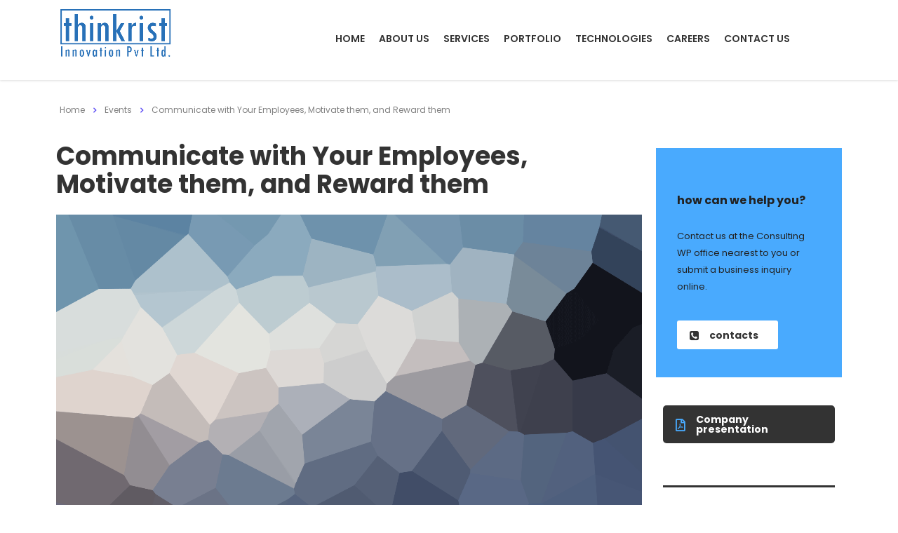

--- FILE ---
content_type: text/html; charset=UTF-8
request_url: https://www.thinkrist.com/events/communicate-with-your-employees-motivate-them-and-reward-them/
body_size: 16308
content:
<!DOCTYPE html>
<html lang="en-US" class="stm-site-preloader" class="no-js">
<head>
        <meta charset="UTF-8">
    <meta name="viewport" content="width=device-width, initial-scale=1">
    <link rel="profile" href="https://gmpg.org/xfn/11">
    <link rel="pingback" href="https://www.thinkrist.com/xmlrpc.php">
    <title>Communicate with Your Employees, Motivate them, and Reward them &#8211; Thinkrist Innovation Pvt. Ltd.</title>
<meta name='robots' content='max-image-preview:large' />
<link rel='dns-prefetch' href='//www.thinkrist.com' />
<link rel='dns-prefetch' href='//fonts.googleapis.com' />
<link rel="alternate" type="application/rss+xml" title="Thinkrist Innovation Pvt. Ltd. &raquo; Feed" href="https://www.thinkrist.com/feed/" />
<link rel="alternate" type="application/rss+xml" title="Thinkrist Innovation Pvt. Ltd. &raquo; Comments Feed" href="https://www.thinkrist.com/comments/feed/" />
<link rel="alternate" title="oEmbed (JSON)" type="application/json+oembed" href="https://www.thinkrist.com/wp-json/oembed/1.0/embed?url=https%3A%2F%2Fwww.thinkrist.com%2Fevents%2Fcommunicate-with-your-employees-motivate-them-and-reward-them%2F" />
<link rel="alternate" title="oEmbed (XML)" type="text/xml+oembed" href="https://www.thinkrist.com/wp-json/oembed/1.0/embed?url=https%3A%2F%2Fwww.thinkrist.com%2Fevents%2Fcommunicate-with-your-employees-motivate-them-and-reward-them%2F&#038;format=xml" />
<style id='wp-img-auto-sizes-contain-inline-css' type='text/css'>
img:is([sizes=auto i],[sizes^="auto," i]){contain-intrinsic-size:3000px 1500px}
/*# sourceURL=wp-img-auto-sizes-contain-inline-css */
</style>
<link rel='stylesheet' id='sbi_styles-css' href='https://www.thinkrist.com/wp-content/plugins/instagram-feed/css/sbi-styles.min.css?ver=6.0.5' type='text/css' media='all' />
<style id='wp-emoji-styles-inline-css' type='text/css'>

	img.wp-smiley, img.emoji {
		display: inline !important;
		border: none !important;
		box-shadow: none !important;
		height: 1em !important;
		width: 1em !important;
		margin: 0 0.07em !important;
		vertical-align: -0.1em !important;
		background: none !important;
		padding: 0 !important;
	}
/*# sourceURL=wp-emoji-styles-inline-css */
</style>
<link rel='stylesheet' id='wp-block-library-css' href='https://www.thinkrist.com/wp-includes/css/dist/block-library/style.min.css?ver=6.9' type='text/css' media='all' />
<style id='global-styles-inline-css' type='text/css'>
:root{--wp--preset--aspect-ratio--square: 1;--wp--preset--aspect-ratio--4-3: 4/3;--wp--preset--aspect-ratio--3-4: 3/4;--wp--preset--aspect-ratio--3-2: 3/2;--wp--preset--aspect-ratio--2-3: 2/3;--wp--preset--aspect-ratio--16-9: 16/9;--wp--preset--aspect-ratio--9-16: 9/16;--wp--preset--color--black: #000000;--wp--preset--color--cyan-bluish-gray: #abb8c3;--wp--preset--color--white: #ffffff;--wp--preset--color--pale-pink: #f78da7;--wp--preset--color--vivid-red: #cf2e2e;--wp--preset--color--luminous-vivid-orange: #ff6900;--wp--preset--color--luminous-vivid-amber: #fcb900;--wp--preset--color--light-green-cyan: #7bdcb5;--wp--preset--color--vivid-green-cyan: #00d084;--wp--preset--color--pale-cyan-blue: #8ed1fc;--wp--preset--color--vivid-cyan-blue: #0693e3;--wp--preset--color--vivid-purple: #9b51e0;--wp--preset--gradient--vivid-cyan-blue-to-vivid-purple: linear-gradient(135deg,rgb(6,147,227) 0%,rgb(155,81,224) 100%);--wp--preset--gradient--light-green-cyan-to-vivid-green-cyan: linear-gradient(135deg,rgb(122,220,180) 0%,rgb(0,208,130) 100%);--wp--preset--gradient--luminous-vivid-amber-to-luminous-vivid-orange: linear-gradient(135deg,rgb(252,185,0) 0%,rgb(255,105,0) 100%);--wp--preset--gradient--luminous-vivid-orange-to-vivid-red: linear-gradient(135deg,rgb(255,105,0) 0%,rgb(207,46,46) 100%);--wp--preset--gradient--very-light-gray-to-cyan-bluish-gray: linear-gradient(135deg,rgb(238,238,238) 0%,rgb(169,184,195) 100%);--wp--preset--gradient--cool-to-warm-spectrum: linear-gradient(135deg,rgb(74,234,220) 0%,rgb(151,120,209) 20%,rgb(207,42,186) 40%,rgb(238,44,130) 60%,rgb(251,105,98) 80%,rgb(254,248,76) 100%);--wp--preset--gradient--blush-light-purple: linear-gradient(135deg,rgb(255,206,236) 0%,rgb(152,150,240) 100%);--wp--preset--gradient--blush-bordeaux: linear-gradient(135deg,rgb(254,205,165) 0%,rgb(254,45,45) 50%,rgb(107,0,62) 100%);--wp--preset--gradient--luminous-dusk: linear-gradient(135deg,rgb(255,203,112) 0%,rgb(199,81,192) 50%,rgb(65,88,208) 100%);--wp--preset--gradient--pale-ocean: linear-gradient(135deg,rgb(255,245,203) 0%,rgb(182,227,212) 50%,rgb(51,167,181) 100%);--wp--preset--gradient--electric-grass: linear-gradient(135deg,rgb(202,248,128) 0%,rgb(113,206,126) 100%);--wp--preset--gradient--midnight: linear-gradient(135deg,rgb(2,3,129) 0%,rgb(40,116,252) 100%);--wp--preset--font-size--small: 13px;--wp--preset--font-size--medium: 20px;--wp--preset--font-size--large: 36px;--wp--preset--font-size--x-large: 42px;--wp--preset--spacing--20: 0.44rem;--wp--preset--spacing--30: 0.67rem;--wp--preset--spacing--40: 1rem;--wp--preset--spacing--50: 1.5rem;--wp--preset--spacing--60: 2.25rem;--wp--preset--spacing--70: 3.38rem;--wp--preset--spacing--80: 5.06rem;--wp--preset--shadow--natural: 6px 6px 9px rgba(0, 0, 0, 0.2);--wp--preset--shadow--deep: 12px 12px 50px rgba(0, 0, 0, 0.4);--wp--preset--shadow--sharp: 6px 6px 0px rgba(0, 0, 0, 0.2);--wp--preset--shadow--outlined: 6px 6px 0px -3px rgb(255, 255, 255), 6px 6px rgb(0, 0, 0);--wp--preset--shadow--crisp: 6px 6px 0px rgb(0, 0, 0);}:where(.is-layout-flex){gap: 0.5em;}:where(.is-layout-grid){gap: 0.5em;}body .is-layout-flex{display: flex;}.is-layout-flex{flex-wrap: wrap;align-items: center;}.is-layout-flex > :is(*, div){margin: 0;}body .is-layout-grid{display: grid;}.is-layout-grid > :is(*, div){margin: 0;}:where(.wp-block-columns.is-layout-flex){gap: 2em;}:where(.wp-block-columns.is-layout-grid){gap: 2em;}:where(.wp-block-post-template.is-layout-flex){gap: 1.25em;}:where(.wp-block-post-template.is-layout-grid){gap: 1.25em;}.has-black-color{color: var(--wp--preset--color--black) !important;}.has-cyan-bluish-gray-color{color: var(--wp--preset--color--cyan-bluish-gray) !important;}.has-white-color{color: var(--wp--preset--color--white) !important;}.has-pale-pink-color{color: var(--wp--preset--color--pale-pink) !important;}.has-vivid-red-color{color: var(--wp--preset--color--vivid-red) !important;}.has-luminous-vivid-orange-color{color: var(--wp--preset--color--luminous-vivid-orange) !important;}.has-luminous-vivid-amber-color{color: var(--wp--preset--color--luminous-vivid-amber) !important;}.has-light-green-cyan-color{color: var(--wp--preset--color--light-green-cyan) !important;}.has-vivid-green-cyan-color{color: var(--wp--preset--color--vivid-green-cyan) !important;}.has-pale-cyan-blue-color{color: var(--wp--preset--color--pale-cyan-blue) !important;}.has-vivid-cyan-blue-color{color: var(--wp--preset--color--vivid-cyan-blue) !important;}.has-vivid-purple-color{color: var(--wp--preset--color--vivid-purple) !important;}.has-black-background-color{background-color: var(--wp--preset--color--black) !important;}.has-cyan-bluish-gray-background-color{background-color: var(--wp--preset--color--cyan-bluish-gray) !important;}.has-white-background-color{background-color: var(--wp--preset--color--white) !important;}.has-pale-pink-background-color{background-color: var(--wp--preset--color--pale-pink) !important;}.has-vivid-red-background-color{background-color: var(--wp--preset--color--vivid-red) !important;}.has-luminous-vivid-orange-background-color{background-color: var(--wp--preset--color--luminous-vivid-orange) !important;}.has-luminous-vivid-amber-background-color{background-color: var(--wp--preset--color--luminous-vivid-amber) !important;}.has-light-green-cyan-background-color{background-color: var(--wp--preset--color--light-green-cyan) !important;}.has-vivid-green-cyan-background-color{background-color: var(--wp--preset--color--vivid-green-cyan) !important;}.has-pale-cyan-blue-background-color{background-color: var(--wp--preset--color--pale-cyan-blue) !important;}.has-vivid-cyan-blue-background-color{background-color: var(--wp--preset--color--vivid-cyan-blue) !important;}.has-vivid-purple-background-color{background-color: var(--wp--preset--color--vivid-purple) !important;}.has-black-border-color{border-color: var(--wp--preset--color--black) !important;}.has-cyan-bluish-gray-border-color{border-color: var(--wp--preset--color--cyan-bluish-gray) !important;}.has-white-border-color{border-color: var(--wp--preset--color--white) !important;}.has-pale-pink-border-color{border-color: var(--wp--preset--color--pale-pink) !important;}.has-vivid-red-border-color{border-color: var(--wp--preset--color--vivid-red) !important;}.has-luminous-vivid-orange-border-color{border-color: var(--wp--preset--color--luminous-vivid-orange) !important;}.has-luminous-vivid-amber-border-color{border-color: var(--wp--preset--color--luminous-vivid-amber) !important;}.has-light-green-cyan-border-color{border-color: var(--wp--preset--color--light-green-cyan) !important;}.has-vivid-green-cyan-border-color{border-color: var(--wp--preset--color--vivid-green-cyan) !important;}.has-pale-cyan-blue-border-color{border-color: var(--wp--preset--color--pale-cyan-blue) !important;}.has-vivid-cyan-blue-border-color{border-color: var(--wp--preset--color--vivid-cyan-blue) !important;}.has-vivid-purple-border-color{border-color: var(--wp--preset--color--vivid-purple) !important;}.has-vivid-cyan-blue-to-vivid-purple-gradient-background{background: var(--wp--preset--gradient--vivid-cyan-blue-to-vivid-purple) !important;}.has-light-green-cyan-to-vivid-green-cyan-gradient-background{background: var(--wp--preset--gradient--light-green-cyan-to-vivid-green-cyan) !important;}.has-luminous-vivid-amber-to-luminous-vivid-orange-gradient-background{background: var(--wp--preset--gradient--luminous-vivid-amber-to-luminous-vivid-orange) !important;}.has-luminous-vivid-orange-to-vivid-red-gradient-background{background: var(--wp--preset--gradient--luminous-vivid-orange-to-vivid-red) !important;}.has-very-light-gray-to-cyan-bluish-gray-gradient-background{background: var(--wp--preset--gradient--very-light-gray-to-cyan-bluish-gray) !important;}.has-cool-to-warm-spectrum-gradient-background{background: var(--wp--preset--gradient--cool-to-warm-spectrum) !important;}.has-blush-light-purple-gradient-background{background: var(--wp--preset--gradient--blush-light-purple) !important;}.has-blush-bordeaux-gradient-background{background: var(--wp--preset--gradient--blush-bordeaux) !important;}.has-luminous-dusk-gradient-background{background: var(--wp--preset--gradient--luminous-dusk) !important;}.has-pale-ocean-gradient-background{background: var(--wp--preset--gradient--pale-ocean) !important;}.has-electric-grass-gradient-background{background: var(--wp--preset--gradient--electric-grass) !important;}.has-midnight-gradient-background{background: var(--wp--preset--gradient--midnight) !important;}.has-small-font-size{font-size: var(--wp--preset--font-size--small) !important;}.has-medium-font-size{font-size: var(--wp--preset--font-size--medium) !important;}.has-large-font-size{font-size: var(--wp--preset--font-size--large) !important;}.has-x-large-font-size{font-size: var(--wp--preset--font-size--x-large) !important;}
/*# sourceURL=global-styles-inline-css */
</style>

<style id='classic-theme-styles-inline-css' type='text/css'>
/*! This file is auto-generated */
.wp-block-button__link{color:#fff;background-color:#32373c;border-radius:9999px;box-shadow:none;text-decoration:none;padding:calc(.667em + 2px) calc(1.333em + 2px);font-size:1.125em}.wp-block-file__button{background:#32373c;color:#fff;text-decoration:none}
/*# sourceURL=/wp-includes/css/classic-themes.min.css */
</style>
<link rel='stylesheet' id='contact-form-7-css' href='https://www.thinkrist.com/wp-content/plugins/contact-form-7/includes/css/styles.css?ver=5.5.6.1' type='text/css' media='all' />
<link rel='stylesheet' id='stm-stm-css' href='https://www.thinkrist.com/wp-content/uploads/stm_fonts/stm/stm.css?ver=1.0' type='text/css' media='all' />
<link rel='stylesheet' id='stm_zoom_main-css' href='https://www.thinkrist.com/wp-content/plugins/eroom-zoom-meetings-webinar/assets/css/frontend/main.css?ver=1.3.9' type='text/css' media='all' />
<link rel='stylesheet' id='tp_twitter_plugin_css-css' href='https://www.thinkrist.com/wp-content/plugins/recent-tweets-widget/tp_twitter_plugin.css?ver=1.0' type='text/css' media='screen' />
<link rel='stylesheet' id='woocommerce-layout-css' href='https://www.thinkrist.com/wp-content/plugins/woocommerce/assets/css/woocommerce-layout.css?ver=6.5.1' type='text/css' media='all' />
<link rel='stylesheet' id='woocommerce-smallscreen-css' href='https://www.thinkrist.com/wp-content/plugins/woocommerce/assets/css/woocommerce-smallscreen.css?ver=6.5.1' type='text/css' media='only screen and (max-width: 768px)' />
<link rel='stylesheet' id='woocommerce-general-css' href='https://www.thinkrist.com/wp-content/plugins/woocommerce/assets/css/woocommerce.css?ver=6.5.1' type='text/css' media='all' />
<style id='woocommerce-inline-inline-css' type='text/css'>
.woocommerce form .form-row .required { visibility: visible; }
/*# sourceURL=woocommerce-inline-inline-css */
</style>
<link rel='stylesheet' id='font-awesome-min-css' href='https://www.thinkrist.com/wp-content/plugins/stm-post-type/theme-options/nuxy/metaboxes/assets/vendors/font-awesome.min.css?ver=1768826583' type='text/css' media='all' />
<link rel='stylesheet' id='bootstrap-css' href='https://www.thinkrist.com/wp-content/themes/consulting/assets/css/bootstrap.min.css?ver=6.3.0' type='text/css' media='all' />
<link rel='stylesheet' id='font-awesome-css' href='https://www.thinkrist.com/wp-content/themes/consulting/assets/css/font-awesome.min.css?ver=6.3.0' type='text/css' media='all' />
<link rel='stylesheet' id='consulting-style-css' href='https://www.thinkrist.com/wp-content/themes/consulting/style.css?ver=6.3.0' type='text/css' media='all' />
<link rel='stylesheet' id='consulting-layout-css' href='https://www.thinkrist.com/wp-content/themes/consulting/assets/css/layouts/layout_osaka/main.css?ver=6.3.0' type='text/css' media='all' />
<style id='consulting-layout-inline-css' type='text/css'>
.page_title{ background-repeat: no-repeat !important; background-repeat: url(http://n) !important; }.mtc, .mtc_h:hover{
					color: #333333!important
				}.stc, .stc_h:hover{
					color: #5a4af5!important
				}.ttc, .ttc_h:hover{
					color: #49aafe!important
				}.mbc, .mbc_h:hover, .stm-search .stm_widget_search button{
					background-color: #333333!important
				}.sbc, .sbc_h:hover{
					background-color: #5a4af5!important
				}.tbc, .tbc_h:hover{
					background-color: #49aafe!important
				}.mbdc, .mbdc_h:hover{
					border-color: #333333!important
				}.sbdc, .sbdc_h:hover{
					border-color: #5a4af5!important
				}.tbdc, .tbdc_h:hover{
					border-color: #49aafe!important
				}
/*# sourceURL=consulting-layout-inline-css */
</style>
<link rel='stylesheet' id='select2-css' href='https://www.thinkrist.com/wp-content/themes/consulting/assets/css/select2.min.css?ver=6.3.0' type='text/css' media='all' />
<link rel='stylesheet' id='header_builder-css' href='https://www.thinkrist.com/wp-content/themes/consulting/assets/css/header_builder.css?ver=6.3.0' type='text/css' media='all' />
<link rel='stylesheet' id='consulting-default-font-css' href='https://fonts.googleapis.com/css?family=Poppins%3A100%2C100italic%2C200%2C200italic%2C300%2C300italic%2Cregular%2Citalic%2C500%2C500italic%2C600%2C600italic%2C700%2C700italic%2C800%2C800italic%2C900%2C900italic&#038;ver=6.3.0' type='text/css' media='all' />
<link rel='stylesheet' id='fancybox-css' href='https://www.thinkrist.com/wp-content/themes/consulting/assets/css/jquery.fancybox.css?ver=6.3.0' type='text/css' media='all' />
<link rel='stylesheet' id='consulting-theme-options-css' href='https://www.thinkrist.com/wp-content/uploads/stm_uploads/theme_options.css?ver=6.3.0' type='text/css' media='all' />
<link rel='stylesheet' id='consulting-global-styles-css' href='https://www.thinkrist.com/wp-content/themes/consulting/assets/css/layouts/global_styles/main.css?ver=6.3.0' type='text/css' media='all' />
<style id='consulting-global-styles-inline-css' type='text/css'>

    
        .elementor-widget-video .eicon-play {
            border-color: #49aafe;
            background-color: #49aafe;
        }

        .elementor-widget-wp-widget-nav_menu ul li,
        .elementor-widget-wp-widget-nav_menu ul li a {
            color: #333333;
        }

        .elementor-widget-wp-widget-nav_menu ul li.current-cat:hover>a,
        .elementor-widget-wp-widget-nav_menu ul li.current-cat>a,
        .elementor-widget-wp-widget-nav_menu ul li.current-menu-item:hover>a,
        .elementor-widget-wp-widget-nav_menu ul li.current-menu-item>a,
        .elementor-widget-wp-widget-nav_menu ul li.current_page_item:hover>a,
        .elementor-widget-wp-widget-nav_menu ul li.current_page_item>a,
        .elementor-widget-wp-widget-nav_menu ul li:hover>a {
            border-left-color: #5a4af5;
        }

        div.elementor-widget-button a.elementor-button,
        div.elementor-widget-button .elementor-button {
            background-color: #333333;
        }

        div.elementor-widget-button a.elementor-button:hover,
        div.elementor-widget-button .elementor-button:hover {
            background-color: #49aafe;
            color: #333333;
        }

        .elementor-default .elementor-text-editor ul:not(.elementor-editor-element-settings) li:before,
        .elementor-default .elementor-widget-text-editor ul:not(.elementor-editor-element-settings) li:before {
            color: #5a4af5;
        }

        .consulting_elementor_wrapper .elementor-tabs .elementor-tabs-content-wrapper .elementor-tab-mobile-title,
        .consulting_elementor_wrapper .elementor-tabs .elementor-tabs-wrapper .elementor-tab-title {
            background-color: #49aafe;
        }

        .consulting_elementor_wrapper .elementor-tabs .elementor-tabs-content-wrapper .elementor-tab-mobile-title,
        .consulting_elementor_wrapper .elementor-tabs .elementor-tabs-wrapper .elementor-tab-title a {
            color: #333333;
        }

        .consulting_elementor_wrapper .elementor-tabs .elementor-tabs-content-wrapper .elementor-tab-mobile-title.elementor-active,
        .consulting_elementor_wrapper .elementor-tabs .elementor-tabs-wrapper .elementor-tab-title.elementor-active {
            background-color: #333333;
        }

        .consulting_elementor_wrapper .elementor-tabs .elementor-tabs-content-wrapper .elementor-tab-mobile-title.elementor-active,
        .consulting_elementor_wrapper .elementor-tabs .elementor-tabs-wrapper .elementor-tab-title.elementor-active a {
            color: #49aafe;
        }

        .radial-progress .circle .mask .fill {
            background-color: #49aafe;
        }

        html body #header .top_bar {
            background-color: #333333;
        }
        html body #header .top_bar .container .lang_sel>ul>li .lang_sel_sel,
        html body #header .top_bar .container .lang_sel>ul>li>ul a {
            color: #ffffff;
        }
        html body #header .top_bar .container .lang_sel>ul>li .lang_sel_sel:after {
            border-top: 5px solid #ffffff;
        }
        html body #header .top_bar .container .lang_sel>ul>li>ul {
            background-color: #333333;
        }
        html body #header .top_bar .container .lang_sel>ul>li>ul a:hover {
            background-color: #5a4af5;
        }
        html body #header .top_bar .container .top_bar_cart .count {
            background-color: ;
        }
        html body #header .top_bar .container .top_bar_cart a {
            color: ;
        }
        html body #header .top_bar .container .top_bar_search .search-icon {
            color: ;
        }
        html body #header .top_bar .container .top_bar_socials a {
            color: ;
        }
        html body #header .top_bar .container .top_bar_socials a:hover {
            color: ;
        }
        html body #header .top_bar .container .top_bar_info_wr .top_bar_info li,
        html body #header .top_bar .container .top_bar_info_wr .top_bar_info_switcher ul li a {
            color: #ffffff;
        }
        html body #header .top_bar .container .top_bar_info_wr .top_bar_info_switcher {
            background-color: #49aafe;
        }
        html body #header .top_bar .container .top_bar_info_wr .top_bar_info_switcher .active:after {
            border-top: 5px solid #333333;
        }
        html body #header .top_bar .container .top_bar_info_wr .top_bar_info_switcher ul {
            background-color: #333333;
        }
        html body #header .top_bar .container .top_bar_info_wr .top_bar_info_switcher ul li a:hover {
            background-color: #5a4af5;
        }

    

    
/*# sourceURL=consulting-global-styles-inline-css */
</style>
<link rel='stylesheet' id='stm_megamenu-css' href='https://www.thinkrist.com/wp-content/themes/consulting/inc/megamenu/assets/css/megamenu.css?ver=6.9' type='text/css' media='all' />
<link rel='stylesheet' id='elementor-icons-css' href='https://www.thinkrist.com/wp-content/plugins/elementor/assets/lib/eicons/css/elementor-icons.min.css?ver=5.15.0' type='text/css' media='all' />
<link rel='stylesheet' id='elementor-frontend-css' href='https://www.thinkrist.com/wp-content/plugins/elementor/assets/css/frontend-lite.min.css?ver=3.6.5' type='text/css' media='all' />
<link rel='stylesheet' id='elementor-post-6-css' href='https://www.thinkrist.com/wp-content/uploads/elementor/css/post-6.css?ver=1653765926' type='text/css' media='all' />
<link rel='stylesheet' id='font-awesome-5-all-css' href='https://www.thinkrist.com/wp-content/plugins/elementor/assets/lib/font-awesome/css/all.min.css?ver=3.6.5' type='text/css' media='all' />
<link rel='stylesheet' id='font-awesome-4-shim-css' href='https://www.thinkrist.com/wp-content/plugins/elementor/assets/lib/font-awesome/css/v4-shims.min.css?ver=3.6.5' type='text/css' media='all' />
<link rel='stylesheet' id='elementor-post-1100-css' href='https://www.thinkrist.com/wp-content/uploads/elementor/css/post-1100.css?ver=1654192688' type='text/css' media='all' />
<link rel='stylesheet' id='stm_hb_main-css' href='https://www.thinkrist.com/wp-content/plugins/pearl-header-builder/assets/frontend/assets/css/header/main.css?ver=1.0' type='text/css' media='all' />
<link rel='stylesheet' id='stm_hb_sticky-css' href='https://www.thinkrist.com/wp-content/plugins/pearl-header-builder/assets/frontend/assets/vendor/sticky.css?ver=1.0' type='text/css' media='all' />
<link rel='stylesheet' id='fontawesome-css' href='https://www.thinkrist.com/wp-content/plugins/pearl-header-builder/assets/frontend/assets/css/font-awesome.min.css?ver=1.0' type='text/css' media='all' />
<link rel='stylesheet' id='google-fonts-1-css' href='https://fonts.googleapis.com/css?family=Roboto%3A100%2C100italic%2C200%2C200italic%2C300%2C300italic%2C400%2C400italic%2C500%2C500italic%2C600%2C600italic%2C700%2C700italic%2C800%2C800italic%2C900%2C900italic%7CRoboto+Slab%3A100%2C100italic%2C200%2C200italic%2C300%2C300italic%2C400%2C400italic%2C500%2C500italic%2C600%2C600italic%2C700%2C700italic%2C800%2C800italic%2C900%2C900italic&#038;display=auto&#038;ver=6.9' type='text/css' media='all' />
<script type="text/javascript" src="https://www.thinkrist.com/wp-includes/js/jquery/jquery.min.js?ver=3.7.1" id="jquery-core-js"></script>
<script type="text/javascript" src="https://www.thinkrist.com/wp-includes/js/jquery/jquery-migrate.min.js?ver=3.4.1" id="jquery-migrate-js"></script>
<script type="text/javascript" src="https://www.thinkrist.com/wp-content/themes/consulting/inc/megamenu/assets/js/megamenu.js?ver=6.9" id="stm_megamenu-js"></script>
<script type="text/javascript" src="https://www.thinkrist.com/wp-content/plugins/elementor/assets/lib/font-awesome/js/v4-shims.min.js?ver=3.6.5" id="font-awesome-4-shim-js"></script>
<link rel="https://api.w.org/" href="https://www.thinkrist.com/wp-json/" /><link rel="EditURI" type="application/rsd+xml" title="RSD" href="https://www.thinkrist.com/xmlrpc.php?rsd" />
<meta name="generator" content="WordPress 6.9" />
<meta name="generator" content="WooCommerce 6.5.1" />
<link rel="canonical" href="https://www.thinkrist.com/events/communicate-with-your-employees-motivate-them-and-reward-them/" />
<link rel='shortlink' href='https://www.thinkrist.com/?p=1100' />
<script type="text/javascript">window.ccb_nonces = {"ccb_paypal":"266389b35b","ccb_stripe":"af8d39efb2","ccb_contact_form":"3f43da528b","ccb_woo_checkout":"96712b85f4","ccb_add_order":"6356a5558a","ccb_orders":"33d4a00368","ccb_update_order":"409ae17c9f"};</script>		<script>
			var daysStr = "Days";
			var hoursStr = "Hours";
			var minutesStr = "Minutes";
			var secondsStr = "Seconds";
		</script>
			<script type="text/javascript">
		var stm_wpcfto_ajaxurl = 'https://www.thinkrist.com/wp-admin/admin-ajax.php';
	</script>

	<style>
		.vue_is_disabled {
			display: none;
		}
	</style>
		<script>
		var stm_wpcfto_nonces = {"wpcfto_save_settings":"d458cbd874","get_image_url":"d4ae28af68","wpcfto_upload_file":"1a5952e83a","wpcfto_search_posts":"4f9cec71fd"};
	</script>
			<script type="text/javascript">
			var ajaxurl = 'https://www.thinkrist.com/wp-admin/admin-ajax.php';
			var stm_ajax_load_events = 'c7f4fe9349';
			var stm_ajax_load_portfolio = '0943657475';
			var stm_ajax_add_event_member_sc = '3b15c3ed0b';
			var stm_custom_register = 'a94c8d4e6d';
			var stm_get_prices = 'c9c76d44ba';
			var stm_get_history = '3892162f19';
			var stm_ajax_add_review = '2acd8fd16e';
		</script>
			<noscript><style>.woocommerce-product-gallery{ opacity: 1 !important; }</style></noscript>
	<style type="text/css">.recentcomments a{display:inline !important;padding:0 !important;margin:0 !important;}</style>		<style>
			#wp-admin-bar-consulting_settings			img {
				max-width: 25px;
				vertical-align: top;
				position: relative;
				top: 3px;
			}
		</style>
		<meta name="generator" content="Powered by Slider Revolution 6.5.9 - responsive, Mobile-Friendly Slider Plugin for WordPress with comfortable drag and drop interface." />
<script type="text/javascript">function setREVStartSize(e){
			//window.requestAnimationFrame(function() {				 
				window.RSIW = window.RSIW===undefined ? window.innerWidth : window.RSIW;	
				window.RSIH = window.RSIH===undefined ? window.innerHeight : window.RSIH;	
				try {								
					var pw = document.getElementById(e.c).parentNode.offsetWidth,
						newh;
					pw = pw===0 || isNaN(pw) ? window.RSIW : pw;
					e.tabw = e.tabw===undefined ? 0 : parseInt(e.tabw);
					e.thumbw = e.thumbw===undefined ? 0 : parseInt(e.thumbw);
					e.tabh = e.tabh===undefined ? 0 : parseInt(e.tabh);
					e.thumbh = e.thumbh===undefined ? 0 : parseInt(e.thumbh);
					e.tabhide = e.tabhide===undefined ? 0 : parseInt(e.tabhide);
					e.thumbhide = e.thumbhide===undefined ? 0 : parseInt(e.thumbhide);
					e.mh = e.mh===undefined || e.mh=="" || e.mh==="auto" ? 0 : parseInt(e.mh,0);		
					if(e.layout==="fullscreen" || e.l==="fullscreen") 						
						newh = Math.max(e.mh,window.RSIH);					
					else{					
						e.gw = Array.isArray(e.gw) ? e.gw : [e.gw];
						for (var i in e.rl) if (e.gw[i]===undefined || e.gw[i]===0) e.gw[i] = e.gw[i-1];					
						e.gh = e.el===undefined || e.el==="" || (Array.isArray(e.el) && e.el.length==0)? e.gh : e.el;
						e.gh = Array.isArray(e.gh) ? e.gh : [e.gh];
						for (var i in e.rl) if (e.gh[i]===undefined || e.gh[i]===0) e.gh[i] = e.gh[i-1];
											
						var nl = new Array(e.rl.length),
							ix = 0,						
							sl;					
						e.tabw = e.tabhide>=pw ? 0 : e.tabw;
						e.thumbw = e.thumbhide>=pw ? 0 : e.thumbw;
						e.tabh = e.tabhide>=pw ? 0 : e.tabh;
						e.thumbh = e.thumbhide>=pw ? 0 : e.thumbh;					
						for (var i in e.rl) nl[i] = e.rl[i]<window.RSIW ? 0 : e.rl[i];
						sl = nl[0];									
						for (var i in nl) if (sl>nl[i] && nl[i]>0) { sl = nl[i]; ix=i;}															
						var m = pw>(e.gw[ix]+e.tabw+e.thumbw) ? 1 : (pw-(e.tabw+e.thumbw)) / (e.gw[ix]);					
						newh =  (e.gh[ix] * m) + (e.tabh + e.thumbh);
					}
					var el = document.getElementById(e.c);
					if (el!==null && el) el.style.height = newh+"px";					
					el = document.getElementById(e.c+"_wrapper");
					if (el!==null && el) {
						el.style.height = newh+"px";
						el.style.display = "block";
					}
				} catch(e){
					console.log("Failure at Presize of Slider:" + e)
				}					   
			//});
		  };</script>
    <link rel='stylesheet' id='elementor-post-1470-css' href='https://www.thinkrist.com/wp-content/uploads/elementor/css/post-1470.css?ver=1653791316' type='text/css' media='all' />
<link rel='stylesheet' id='rs-plugin-settings-css' href='https://www.thinkrist.com/wp-content/plugins/revslider/public/assets/css/rs6.css?ver=6.5.9' type='text/css' media='all' />
<style id='rs-plugin-settings-inline-css' type='text/css'>
#rs-demo-id {}
/*# sourceURL=rs-plugin-settings-inline-css */
</style>
</head>
<body class="wp-singular stm_event-template-default single single-stm_event postid-1100 wp-theme-consulting theme-consulting woocommerce-no-js site_layout_osaka show-mobile-switcher  pear_builder mobile_grid_landscape eroom-enabled elementor-default elementor-kit-6 elementor-page elementor-page-1100">


    <div id="wrapper">

        <div id="fullpage" class="content_wrapper">
	<div id="menu_toggle_button" style="display: none;">
		<button>&nbsp;</button>
	</div>
    <header id="header">
        <style type="text/css" id="styles-stm_hb_settings">@media (max-width:1023px) and (min-width:425px) {.stm-header__element.object256{order: -2300}}@media (max-width:425px) {.stm-header__element.object256{order: -2300}}.stm-header__element.object256{}@media (min-width:1023px){.stm-header__element.object427{margin-left:px !important;margin-right:px !important;}}@media (max-width:425px){.stm-header__element.object427{margin-bottom:px !important;margin-left:px !important;margin-right:px !important;margin-top:px !important;}}@media (max-width:1023px) and (min-width:425px) {.stm-header__element.object427{order: -2100}}@media (max-width:425px) {.stm-header__element.object427{order: -2100}}.stm-header__element.object427{}.stm-header{}.stm-header:before{}.stm-header__row_color_top{color:#ffffff;} .stm-header__row_color_top .stm-icontext__text {color:#ffffff;} .stm-header__row_color_top a {color:#ffffff;} .stm-header__row_color_top .dropdown-toggle {color:#ffffff!important;} .stm-header__row_color_top a:hover, .stm-navigation__default > ul > li > a:hover {color:#4a57fe!important;} .stm-header__row_color_top li:hover a {color:#4a57fe;} .stm-header__row_color_top .stm-switcher__trigger_default:after {border-top-color:#ffffff;} .stm-header__row_color_top .dropdown-toggle:after {border-top-color:#ffffff!important;}.stm-header__row_color_top:before{background-color:#262626;}.stm-header__row_color_center{padding-top:10px;padding-bottom:13px;} .stm-header__row_color_center .stm-icontext__text {color:;} .stm-header__row_color_center a {color:;} .stm-header__row_color_center .dropdown-toggle {color:!important;} .stm-header__row_color_center li:hover > a {color:#4a57fe!important;} .stm-header__row_color_center a:hover, .stm-navigation__default > ul > li > a:hover {color:#4a57fe!important;} .stm-header__row_color_center a > .divider {color:!important;} .stm-header__row_color_center a:hover > .divider {color:!important;} .stm-header__row_color_center li:hover > a > .divider {color:!important;} .stm-header__row_color_center .stm-switcher__trigger_default:after {border-top-color:;} .stm-header__row_color_center .dropdown-toggle:after {border-top-color:!important;}.stm-header__row_color_center:before{}.stm-header__row_color_bottom{padding-top:17px;padding-bottom:19px;} .stm-header__row_color_bottom .stm-icontext__text {color:;} .stm-header__row_color_bottom a {color:;} .stm-header__row_color_bottom .dropdown-toggle {color:!important;} .stm-header__row_color_bottom a:hover, .stm-navigation__default > ul > li > a:hover {color:!important;} .stm-header__row_color_bottom li:hover a {color:;} .stm-header__row_color_bottom .stm-switcher__trigger_default:after {border-top-color:;} .stm-header__row_color_bottom .dropdown-toggle:after {border-top-color:!important;}.stm-header__row_color_bottom:before{}                .stm_hb_mtc,.stm_hb_mtc_h:hover,.stm_hb_mtc_b:before,.stm_hb_mtc_b_h:hover:before,.stm_hb_mtc_a:after,.stm_hb_mtc_a_h:hover:after,.stm_hb_mtc_a_h.active,.mini-cart {color: #010101 !important}
                            .stm_hb_stc,.stm_hb_stc_h:hover,.stm_hb_stc_a:after,.stm_hb_stc_a_h:hover:after,.stm_hb_stc_b:before,.stm_hb_stc_b_h:hover:before {color: #3595d6 !important}
                            .stm_hb_ttc,.stm_hb_ttc_h:hover,.stm_hb_ttc_a:after,.stm_hb_ttc_a_h:hover:after,.stm_hb_ttc_b:before,.stm_hb_ttc_b_h:hover:before {color: #3595d6 !important}
                            .stm_hb_mbc,.stm_hb_mbc_h:hover,.stm_hb_mbc_b:before,.stm_hb_mbc_b_h:hover:before,.stm_hb_mbc_a:after,.stm_hb_mbc_a_h:hover:after,.stm_hb_mbc_h.active,.stm-search .stm_widget_search button[type=submit] {background-color: #010101 !important}
                            .stm_hb_sbc,.stm_hb_sbc_h:hover,.stm_hb_sbc_a:after,.stm_hb_sbc_a_h:hover:after,.stm_hb_sbc_b:before,.stm_hb_sbc_b_h:hover:before {background-color: #3595d6 !important}
                            .stm_hb_tbc,.stm_hb_tbc_h:hover,.stm_hb_tbc_h.active,.stm_hb_tbc_a:after,.stm_hb_tbc_a_h:hover:after,.stm_hb_tbc_b:before,.stm_hb_tbc_b_h:hover:before {background-color: #3595d6 !important}
                            .stm_hb_mbdc,.stm_hb_mbdc_h:hover,.stm_hb_mbdc_b:before,.stm_hb_mbdc_b_h:hover:before,.stm_hb_mbdc_a:after,.stm_hb_mbdc_a_h:hover:after,.stm-search .stm_widget_search .form-control:focus {border-color: #010101 !important}
                            .stm_hb_sbdc,.stm_hb_sbdc_h:hover,.stm_hb_sbdc_a:after,.stm_hb_sbdc_a_h:hover:after,.stm_hb_sbdc_b:before,.stm_hb_sbdc_b_h:hover:before {border-color: #3595d6 !important}
                            .stm_hb_tbdc,.stm_hb_tbdc_h:hover,.stm_hb_tbdc_a:after,.stm_hb_tbdc_a_h:hover:after,.stm_hb_tbdc_b:before,.stm_hb_tbdc_b_h:hover:before {border-color: #3595d6 !important}
            </style>
<script type="text/javascript">
    var stm_sticky = '';
</script>

<div class="stm-header stm-header__hb" id="stm_stm_hb_settings">
					
            <div class="stm-header__row_color stm-header__row_color_center elements_in_row_2">
                <div class="container">
                    <div class="stm-header__row stm-header__row_center">
						                                <div class="stm-header__cell stm-header__cell_left">
									                                            <div class="stm-header__element object427 stm-header__element_">
												

	<div class="stm-logo">
		<a href="https://www.thinkrist.com" title="">
                            <img width="671" height="319" src="https://www.thinkrist.com/wp-content/uploads/2021/12/thinkrist-long-logo.png" class="attachment-full size-full" alt="" style="width:160px" />            		</a>
	</div>
                                              </div>
										                                </div>
							                                <div class="stm-header__cell stm-header__cell_center">
									                                            <div class="stm-header__element object256 stm-header__element_default">
												
        
        <style type="text/css">body .stm-header__hb .stm-header__element.object256 .stm-navigation > ul > li:hover > a, body .stm-header__hb .stm-header__element.object256 .stm-navigation > ul > li > a:hover { color: #262626 !important; }.stm-header__hb .stm-header__element.object256 .stm-navigation > ul > li .sub-menu li a { color: #002e5b !important; }.stm-header__hb .stm-header__element.object256 .stm-navigation > ul > li .sub-menu li a:hover { color: #5a4af5 !important; }</style>
    
    <div class="stm-navigation heading_font stm-navigation__default stm-navigation__default stm-navigation__none stm-navigation__" >
        
        <ul >
			<li id="menu-item-7141" class="menu-item menu-item-type-post_type menu-item-object-page menu-item-home menu-item-7141"><a href="https://www.thinkrist.com/">Home</a></li>
<li id="menu-item-7185" class="menu-item menu-item-type-post_type menu-item-object-page menu-item-7185"><a href="https://www.thinkrist.com/about-us/">About Us</a></li>
<li id="menu-item-7321" class="menu-item menu-item-type-post_type menu-item-object-page menu-item-7321"><a href="https://www.thinkrist.com/services/">Services</a></li>
<li id="menu-item-7228" class="menu-item menu-item-type-custom menu-item-object-custom menu-item-7228"><a href="#">Portfolio</a></li>
<li id="menu-item-7393" class="menu-item menu-item-type-custom menu-item-object-custom menu-item-7393"><a href="#">Technologies</a></li>
<li id="menu-item-7144" class="menu-item menu-item-type-custom menu-item-object-custom menu-item-7144"><a href="#">Careers</a></li>
<li id="menu-item-7226" class="menu-item menu-item-type-post_type menu-item-object-page menu-item-7226"><a href="https://www.thinkrist.com/contact-us/">Contact Us</a></li>
        </ul>


		
    </div>

                                            </div>
										                                </div>
							                    </div>
                </div>
            </div>
				</div>


<div class="stm-header__overlay"></div>

<div class="stm_mobile__header">
    <div class="container">
        <div class="stm_flex stm_flex_center stm_flex_last stm_flex_nowrap">
                            <div class="stm_mobile__logo">
                    <a href="https://www.thinkrist.com/"
                       title="Home">
                        <img src="https://www.thinkrist.com/wp-content/uploads/2021/12/thinkrist-long-logo-light.png"
                             alt="Site Logo"/>
                    </a>
                </div>
                        <div class="stm_mobile__switcher stm_flex_last js_trigger__click"
                 data-element=".stm-header, .stm-header__overlay"
                 data-toggle="false">
                <span class="stm_hb_mbc"></span>
                <span class="stm_hb_mbc"></span>
                <span class="stm_hb_mbc"></span>
            </div>
        </div>
    </div>
</div>    </header>
    <div id="main" >
        	<div class="page_title transparent disable_title">
					<div class="container">
				            <div class="breadcrumbs">
                <!-- Breadcrumb NavXT 7.0.2 -->
<span typeof="v:Breadcrumb"><a rel="v:url" property="v:title" title="Go to Thinkrist Innovation Pvt. Ltd.." href="https://www.thinkrist.com" class="home">Home</a></span><span><i class="fa fa-angle-right"></i></span><span property="itemListElement" typeof="ListItem"><a property="item" typeof="WebPage" title="Go to Events." href="https://www.thinkrist.com/events/" class="archive post-stm_event-archive"><span property="name">Events</span></a><meta property="position" content="2"></span><span><i class="fa fa-angle-right"></i></span><span property="itemListElement" typeof="ListItem"><span property="name">Communicate with Your Employees, Motivate them, and Reward them</span><meta property="position" content="3"></span>            </div>
        							</div>
			</div>
        <div class="">

<div class="content-area">

	<article id="post-1100" class="post-1100 stm_event type-stm_event status-publish has-post-thumbnail hentry">
    <div class="entry-content consulting_elementor_wrapper">
                    <div class="event_content ">		<div data-elementor-type="wp-post" data-elementor-id="1100" class="elementor elementor-1100">
									<section class="elementor-section elementor-top-section elementor-element elementor-element-1fd2eac elementor-section-boxed elementor-section-height-default elementor-section-height-default" data-id="1fd2eac" data-element_type="section">
						<div class="elementor-container elementor-column-gap-default">
					<div class="elementor-column elementor-col-100 elementor-top-column elementor-element elementor-element-1fd3571" data-id="1fd3571" data-element_type="column">
			<div class="elementor-widget-wrap elementor-element-populated">
								<div class="elementor-element elementor-element-1fd3b15 elementor-widget elementor-widget-stm_events_information" data-id="1fd3b15" data-element_type="widget" data-widget_type="stm_events_information.default">
				<div class="elementor-widget-container">
			
    <div class="consulting_event_information  elementor-consulting-event-information">
        
<h2>Communicate with Your Employees, Motivate them, and Reward them</h2>
        <div class="item_thumbnail">
        <img src='https://www.thinkrist.com/wp-content/uploads/2019/10/placeholder.gif' alt='theme_placeholder' />    </div>
<div class="event_info_table">
    <div class="event_info">
                            <ul class="event-info__datetime" style="min-width: 134px;">
                                                    <li><i class="fa fa-calendar" aria-hidden="true"></i> January 18, 1970</li>
                                                                            <li>
                            <i class="fa fa-clock-o"></i> 7:00 pm to 9:00 pm                        </li>
                                                </ul>
            </div>
    <div class="event_info">
        <ul>
                            <li>
                    <i class="fa fa-map-marker" aria-hidden="true"></i> Ayres Hotel, 14400 Hindry Avenue, Hawthorne, CA, U.S.                </li>
                                        <li>
                                                                        <i class="fa fa-phone" aria-hidden="true"></i> 212 497 5686                                                            </li>
                    </ul>
    </div>
        </div>    </div>

		</div>
				</div>
				<div class="elementor-element elementor-element-1fd3c5c elementor-widget elementor-widget-stm_events_map" data-id="1fd3c5c" data-element_type="widget" data-widget_type="stm_events_map.default">
				<div class="elementor-widget-container">
			    <div class="stm-events_map elementor-consulting-event-map">
        <script type="text/javascript">
                        var mapId = 'stm_map_696e26d720dab',
                mapLat = '33.900760',
                mapLng = '-118.371500',
                mapZoom = 14;

            function initialize_map_stm_map_696e26d720dab() {
                var myLatlng = new google.maps.LatLng(mapLat, mapLng);
                var mapOptions = {
                    zoom: mapZoom,
                    navigationControl: false,
                    scrollwheel: false,
                    mapTypeControl: false,
                    center: myLatlng
                };

                var map = new google.maps.Map(document.getElementById(mapId), mapOptions);

                var marker = new google.maps.Marker({
                    position: myLatlng,
                    map: map,
                    animation: google.maps.Animation.DROP
                });

            }

            function loadScript() {
                var script = document.createElement("script");
                script.type = "text/javascript";
                                script.src = "https://maps.googleapis.com/maps/api/js?v=3.exp&signed_in=true&callback=initialize_map_" + mapId + "&language=en";
                                document.body.appendChild(script);
            }

            window.onload = loadScript;

        </script>
        <div class="stm-map__canvas"
             id="stm_map_696e26d720dab"  style="height: 290px;"></div>
    </div>

		</div>
				</div>
				<div class="elementor-element elementor-element-1fd3de1 elementor-widget elementor-widget-text-editor" data-id="1fd3de1" data-element_type="widget" data-widget_type="text-editor.default">
				<div class="elementor-widget-container">
			<style>/*! elementor - v3.6.5 - 27-04-2022 */
.elementor-widget-text-editor.elementor-drop-cap-view-stacked .elementor-drop-cap{background-color:#818a91;color:#fff}.elementor-widget-text-editor.elementor-drop-cap-view-framed .elementor-drop-cap{color:#818a91;border:3px solid;background-color:transparent}.elementor-widget-text-editor:not(.elementor-drop-cap-view-default) .elementor-drop-cap{margin-top:8px}.elementor-widget-text-editor:not(.elementor-drop-cap-view-default) .elementor-drop-cap-letter{width:1em;height:1em}.elementor-widget-text-editor .elementor-drop-cap{float:left;text-align:center;line-height:1;font-size:50px}.elementor-widget-text-editor .elementor-drop-cap-letter{display:inline-block}</style>				<h3>event description</h3>
<p>Many businesses, large and small, have a huge source of great ideas that can help them improve, innovate, and grow, and yet so many of these companies never think of using this amazing corporate asset.</p>
<p>What is this highly valuable asset? Says Morgan Fraud, the author of The Thinking Corporation, “Given that we are all capable of contributing new ideas, the question becomes how do you successfully generate, capture, process and implement ideas?” Its own people.</p>
						</div>
				</div>
				<section class="elementor-section elementor-top-section elementor-element elementor-element-1fd4218 elementor-section-boxed elementor-section-height-default elementor-section-height-default" data-id="1fd4218" data-element_type="section" data-settings="{&quot;background_background&quot;:&quot;classic&quot;}">
						<div class="elementor-container elementor-column-gap-default">
					<div class="elementor-column elementor-col-50 elementor-top-column elementor-element elementor-element-1fd4b9f" data-id="1fd4b9f" data-element_type="column">
			<div class="elementor-widget-wrap elementor-element-populated">
								<div class="elementor-element elementor-element-1fd527a elementor-widget elementor-widget-vc_custom_heading" data-id="1fd527a" data-element_type="widget" data-widget_type="vc_custom_heading.default">
				<div class="elementor-widget-container">
			<div class=" vc_custom_heading border_base_color consulting_heading_font  text_align_left title_no_stripe" ><h4 style="font-size: 18px;color: #222222;text-align: left;line-height: 45px;font-weight:700" class="consulting-custom-title">event program
</h4></div>		</div>
				</div>
				<div class="elementor-element elementor-element-1fd56ad elementor-widget elementor-widget-text-editor" data-id="1fd56ad" data-element_type="widget" data-widget_type="text-editor.default">
				<div class="elementor-widget-container">
							<ul>
<li style="font-size: 14px; line-height: 20px; margin-bottom: 20px;"><strong>5:30 PM — 6:00 PM</strong><br />
Professional, able to interact with vendors/clients</li>
<li style="font-size: 14px; line-height: 20px; margin-bottom: 20px;"><strong>6:00 PM — 6:30 PM</strong><br />
Ability to take a big picture idea and run with it</li>
<li style="font-size: 14px; line-height: 20px; margin-bottom: 20px;"><strong>6:30 PM — 7:00 PM</strong><br />
Works well both independently and as part of a team</li>
<li style="font-size: 14px; line-height: 20px; margin-bottom: 20px;"><strong>7:00 PM — 7:30 PM</strong><br />
Knowledge of SPSS or other analytical software</li>
<li style="font-size: 14px; line-height: 20px; margin-bottom: 20px;"><strong>7:30 PM — 8:30 PM</strong><br />
Personal accountability and strong work ethic</li>
</ul>
						</div>
				</div>
					</div>
		</div>
				<div class="elementor-column elementor-col-50 elementor-top-column elementor-element elementor-element-1fd59ba" data-id="1fd59ba" data-element_type="column">
			<div class="elementor-widget-wrap elementor-element-populated">
								<div class="elementor-element elementor-element-1fd5e5f elementor-widget elementor-widget-vc_custom_heading" data-id="1fd5e5f" data-element_type="widget" data-widget_type="vc_custom_heading.default">
				<div class="elementor-widget-container">
			<div class=" vc_custom_heading  consulting_heading_font  text_align_left title_no_stripe" ><h4 style="font-size: 18px;color: #222222;text-align: left;line-height: 45px;font-weight:700" class="consulting-custom-title">our speakers
</h4></div>		</div>
				</div>
				<div class="elementor-element elementor-element-1fd6234 elementor-widget elementor-widget-text-editor" data-id="1fd6234" data-element_type="widget" data-widget_type="text-editor.default">
				<div class="elementor-widget-container">
							<p><span style="font-size: 14px;"><strong><img decoding="async" class="alignleft wp-image-2886 size-thumbnail" src="http://consulting.stylemixthemes.com/demo/wp-content/uploads/2016/06/placeholder.gif" alt="" width="150" height="150" />Berg Devien</strong></span><br />
<span style="font-size: 14px;"> Candidates can look forward to regular client contact, a role in business development.</span></p>
						</div>
				</div>
				<div class="elementor-element elementor-element-1fd67c3 elementor-widget elementor-widget-text-editor" data-id="1fd67c3" data-element_type="widget" data-widget_type="text-editor.default">
				<div class="elementor-widget-container">
							<p><span style="font-size: 14px;"><strong><img loading="lazy" decoding="async" class="alignleft wp-image-2883 size-thumbnail" src="http://consulting.stylemixthemes.com/demo/wp-content/uploads/2016/06/placeholder.gif" alt="" width="150" height="150" />Priscilla Sorvino</strong></span><br />
<span style="font-size: 14px;"> Proposal writing/methodology creation, and a leading role in managing a project to finish.</span></p>
						</div>
				</div>
					</div>
		</div>
							</div>
		</section>
				<div class="elementor-element elementor-element-1fd6b52 elementor-widget elementor-widget-stm_events_form" data-id="1fd6b52" data-element_type="widget" data-widget_type="stm_events_form.default">
				<div class="elementor-widget-container">
			
    <div class=" elementor-consulting-events-form">
        
    <div class="event-members-box-table bordered">
        <div class="event-members-box-table-row">
            <div class="event-addtoany">
                SHARE[addtoany]            </div>
        </div>
        <div class="event-members-box-table-row text-right">
            
            <script type="text/javascript">(function () {
                    if (window.addtocalendar) if (typeof window.addtocalendar.start == "function") return;
                    if (window.ifaddtocalendar == undefined) {
                        window.ifaddtocalendar = 1;
                        var d = document, s = d.createElement('script'), g = 'getElementsByTagName';
                        s.type = 'text/javascript';
                        s.charset = 'UTF-8';
                        s.async = true;
                        s.src = ('https:' == window.location.protocol ? 'https' : 'http') + '://addtocalendar.com/atc/1.5/atc.min.js';
                        var h = d[g]('body')[0];
                        h.appendChild(s);
                    }
                })();
                (function ($) {
                    "use strict";
                    $(document).ready(function () {
                        $(".addtocalendar .vc_general").on('click', function (event) {
                            event.stopPropagation();
                            $(".atcb-list").slideDown();
                            $(".vc_general").addClass("vc_general-active");
                        });
                        $(window).on('click', function () {
                            $(".atcb-list").slideUp();
                            $(".vc_general").removeClass("vc_general-active");
                        });
                        $(window).scroll(function () {
                            $(".atcb-list").slideUp();
                            $(".vc_general").removeClass("vc_general-active");
                        });

                    });

                })(jQuery);
            </script>
            <!-- Event data -->
                            <div class="addtocalendar">
                    <var class="atc_event">
                        <var class="atc_date_start">1970-1-18 7:00 PM</var>
                        <var class="atc_date_end">1970-1-18 9:00 PM</var>
                        <var class="atc_timezone">Europe/London</var>
                        <var class="atc_title">Communicate with Your Employees, Motivate them, and Reward them</var>
                        <var class="atc_description">Testing Different Event</var>
                        <var class="atc_location">Ayres Hotel, 14400 Hindry Avenue, Hawthorne, CA, U.S.</var>
                    </var>
                    <div class="vc_general vc_btn3 vc_btn3-size-md vc_btn3-shape-square vc_btn3-style-outline vc_btn3-color-theme_style_4">save event to calendar</div>
                </div>
                        <div class="event_joining_count_box">
                                                    <div class="event_joining">
                    <span class="vc_general disabled vc_btn3 vc_btn3-size-md vc_btn3-shape-square vc_btn3-style-outline vc_btn3-color-theme_style_4">
                        past event                    </span>
                    </div>
                                <div class="event_joining_count">
                    <i class="fa fa-angle-left" aria-hidden="true"></i>
                    <span class="event-attended-count">1</span>
                </div>
            </div>
        </div>
    </div>
        </div>

		</div>
				</div>
					</div>
		</div>
				<div class="elementor-column elementor-col-100 elementor-top-column elementor-element elementor-element-1fd6c49" data-id="1fd6c49" data-element_type="column">
			<div class="elementor-widget-wrap elementor-element-populated">
								<div class="elementor-element elementor-element-1fd7125 elementor-widget elementor-widget-stm_sidebar" data-id="1fd7125" data-element_type="widget" data-widget_type="stm_sidebar.default">
				<div class="elementor-widget-container">
			
<div class="stm_sidebar consulting_elementor_sidebar">

            		<div data-elementor-type="wp-post" data-elementor-id="1470" class="elementor elementor-1470 elementor-bc-flex-widget">
									<section class="elementor-section elementor-top-section elementor-element elementor-element-f008172 third_bg_color elementor-section-boxed elementor-section-height-default elementor-section-height-default" data-id="f008172" data-element_type="section" data-settings="{&quot;background_background&quot;:&quot;classic&quot;}">
						<div class="elementor-container elementor-column-gap-default">
					<div class="elementor-column elementor-col-100 elementor-top-column elementor-element elementor-element-f00883f" data-id="f00883f" data-element_type="column" data-settings="{&quot;background_background&quot;:&quot;classic&quot;}">
			<div class="elementor-widget-wrap elementor-element-populated">
								<div class="elementor-element elementor-element-f008c6c elementor-widget elementor-widget-vc_custom_heading" data-id="f008c6c" data-element_type="widget" data-widget_type="vc_custom_heading.default">
				<div class="elementor-widget-container">
			<div class=" vc_custom_heading  consulting_heading_font  text_align_left title_no_stripe" ><h4 style="font-size: 16px;color: #222222;text-align: left;font-weight:700" class="consulting-custom-title">how can we help you?
</h4></div>		</div>
				</div>
				<div class="elementor-element elementor-element-f0092dd elementor-widget elementor-widget-text-editor" data-id="f0092dd" data-element_type="widget" data-widget_type="text-editor.default">
				<div class="elementor-widget-container">
							<p><span style="font-size: 13px; line-height: 22px; color: #222222;">Contact us at the Consulting WP office nearest to you or submit a business inquiry online.</span></p>
						</div>
				</div>
				<div class="elementor-element elementor-element-f009596 elementor-widget__width-auto elementor-widget elementor-widget-button" data-id="f009596" data-element_type="widget" data-widget_type="button.default">
				<div class="elementor-widget-container">
					<div class="elementor-button-wrapper icon_align_left  ">
			<a href="http://consulting.stylemixthemes.com/demo/contact-us/" class="elementor-button-link elementor-button elementor-size-sm" role="button">
						<span class="elementor-button-content-wrapper">
							<span class="elementor-button-icon elementor-align-icon-left">
				<i aria-hidden="true" class="fa fa-phone-square"></i>			</span>
						<span class="elementor-button-text">contacts</span>
		</span>
					</a>
		</div>
				</div>
				</div>
					</div>
		</div>
							</div>
		</section>
				<section class="elementor-section elementor-top-section elementor-element elementor-element-f00a934 elementor-section-boxed elementor-section-height-default elementor-section-height-default" data-id="f00a934" data-element_type="section" data-settings="{&quot;background_background&quot;:&quot;classic&quot;}">
						<div class="elementor-container elementor-column-gap-default">
					<div class="elementor-column elementor-col-100 elementor-top-column elementor-element elementor-element-f00afa7" data-id="f00afa7" data-element_type="column">
			<div class="elementor-widget-wrap elementor-element-populated">
								<div class="elementor-element elementor-element-f00be09 elementor-align-left elementor-widget elementor-widget-button" data-id="f00be09" data-element_type="widget" data-widget_type="button.default">
				<div class="elementor-widget-container">
					<div class="elementor-button-wrapper icon_align_left  button_block">
			<a href="#" class="elementor-button-link elementor-button elementor-size-lg" role="button">
						<span class="elementor-button-content-wrapper">
							<span class="elementor-button-icon elementor-align-icon-left">
				<i aria-hidden="true" class="fa fa-file-pdf-o"></i>			</span>
						<span class="elementor-button-text">Company presentation</span>
		</span>
					</a>
		</div>
				</div>
				</div>
				<div class="elementor-element elementor-element-f00cad0 elementor-widget elementor-widget-vc_custom_heading" data-id="f00cad0" data-element_type="widget" data-widget_type="vc_custom_heading.default">
				<div class="elementor-widget-container">
			<div class=" vc_custom_heading border_base_color consulting_heading_font  text_align_left title_no_stripe" ><h4 style="font-size: 16px;color: #000000;text-align: left;line-height: 16px;font-weight:700" class="consulting-custom-title">company events
</h4></div>		</div>
				</div>
				<div class="elementor-element elementor-element-f00ce23 elementor-widget elementor-widget-stm_events" data-id="f00ce23" data-element_type="widget" data-widget_type="stm_events.default">
				<div class="elementor-widget-container">
			
		</div>
				</div>
					</div>
		</div>
							</div>
		</section>
				<section class="elementor-section elementor-top-section elementor-element elementor-element-f00d024 elementor-section-boxed elementor-section-height-default elementor-section-height-default" data-id="f00d024" data-element_type="section">
						<div class="elementor-container elementor-column-gap-default">
					<div class="elementor-column elementor-col-100 elementor-top-column elementor-element elementor-element-f00d5ac" data-id="f00d5ac" data-element_type="column">
			<div class="elementor-widget-wrap elementor-element-populated">
								<div class="elementor-element elementor-element-f00d944 elementor-widget elementor-widget-wp-widget-archives" data-id="f00d944" data-element_type="widget" data-widget_type="wp-widget-archives.default">
				<div class="elementor-widget-container">
			<aside class='widget widget_archive'><h5 class="widget_title">Archives</h5>
			<ul>
					<li><a href='https://www.thinkrist.com/2021/12/'>December 2021</a></li>
	<li><a href='https://www.thinkrist.com/2019/12/'>December 2019</a></li>
	<li><a href='https://www.thinkrist.com/2018/04/'>April 2018</a></li>
	<li><a href='https://www.thinkrist.com/2015/12/'>December 2015</a></li>
			</ul>

			</aside>		</div>
				</div>
				<div class="elementor-element elementor-element-f00deef elementor-widget elementor-widget-vc_custom_heading" data-id="f00deef" data-element_type="widget" data-widget_type="vc_custom_heading.default">
				<div class="elementor-widget-container">
			<div class=" vc_custom_heading border_base_color consulting_heading_font  text_align_left title_no_stripe" ><h4 style="font-size: 16px;color: #000000;text-align: left;line-height: 16px;font-weight:700" class="consulting-custom-title">see our gallery
</h4></div>		</div>
				</div>
				<div class="elementor-element elementor-element-f012277 elementor-widget elementor-widget-wp-widget-recent-posts" data-id="f012277" data-element_type="widget" data-widget_type="wp-widget-recent-posts.default">
				<div class="elementor-widget-container">
			<aside class='widget widget_recent_entries'>
		
		<h5 class="widget_title">Recent Posts</h5>
		<ul>
											<li>
					<a href="https://www.thinkrist.com/2021/12/30/hello-world/">Hello world!</a>
									</li>
											<li>
					<a href="https://www.thinkrist.com/2019/12/09/a-digital-prescription-for-the-pharma-industry/">A digital prescription for the pharma industry</a>
									</li>
											<li>
					<a href="https://www.thinkrist.com/2018/04/02/narrow-your-focus-to-prevent-overanalysis-2/">Narrow Your Focus to Prevent Overanalysis</a>
									</li>
											<li>
					<a href="https://www.thinkrist.com/2018/04/02/a-fruitful-retirement-social-security-benefit/">A Fruitful Retirement: Social Security Benefit</a>
									</li>
											<li>
					<a href="https://www.thinkrist.com/2018/04/02/4-steps-to-consider-before-you-start/">4 Steps To Consider Before You Start</a>
									</li>
					</ul>

		</aside>		</div>
				</div>
				<div class="elementor-element elementor-element-f013e90 elementor-widget elementor-widget-wp-widget-tag_cloud" data-id="f013e90" data-element_type="widget" data-widget_type="wp-widget-tag_cloud.default">
				<div class="elementor-widget-container">
			<aside class='widget widget_tag_cloud'><h5 class="widget_title">Tags</h5><div class="tagcloud"><a href="https://www.thinkrist.com/tag/401k/" class="tag-cloud-link tag-link-30 tag-link-position-1" style="font-size: 8pt;" aria-label="401K (1 item)">401K</a>
<a href="https://www.thinkrist.com/tag/advisors/" class="tag-cloud-link tag-link-33 tag-link-position-2" style="font-size: 8pt;" aria-label="advisors (1 item)">advisors</a>
<a href="https://www.thinkrist.com/tag/benchmarks/" class="tag-cloud-link tag-link-34 tag-link-position-3" style="font-size: 8pt;" aria-label="benchmarks (1 item)">benchmarks</a>
<a href="https://www.thinkrist.com/tag/consulting/" class="tag-cloud-link tag-link-35 tag-link-position-4" style="font-size: 22pt;" aria-label="consulting (2 items)">consulting</a>
<a href="https://www.thinkrist.com/tag/finance/" class="tag-cloud-link tag-link-38 tag-link-position-5" style="font-size: 8pt;" aria-label="finance (1 item)">finance</a>
<a href="https://www.thinkrist.com/tag/ideas/" class="tag-cloud-link tag-link-41 tag-link-position-6" style="font-size: 8pt;" aria-label="ideas (1 item)">ideas</a>
<a href="https://www.thinkrist.com/tag/market/" class="tag-cloud-link tag-link-43 tag-link-position-7" style="font-size: 8pt;" aria-label="market (1 item)">market</a>
<a href="https://www.thinkrist.com/tag/millenials/" class="tag-cloud-link tag-link-44 tag-link-position-8" style="font-size: 8pt;" aria-label="millenials (1 item)">millenials</a>
<a href="https://www.thinkrist.com/tag/online-services/" class="tag-cloud-link tag-link-45 tag-link-position-9" style="font-size: 22pt;" aria-label="online services (2 items)">online services</a>
<a href="https://www.thinkrist.com/tag/planning/" class="tag-cloud-link tag-link-50 tag-link-position-10" style="font-size: 8pt;" aria-label="planning (1 item)">planning</a>
<a href="https://www.thinkrist.com/tag/portfolios/" class="tag-cloud-link tag-link-51 tag-link-position-11" style="font-size: 22pt;" aria-label="portfolios (2 items)">portfolios</a>
<a href="https://www.thinkrist.com/tag/themeforest/" class="tag-cloud-link tag-link-54 tag-link-position-12" style="font-size: 8pt;" aria-label="themeforest (1 item)">themeforest</a>
<a href="https://www.thinkrist.com/tag/tips/" class="tag-cloud-link tag-link-57 tag-link-position-13" style="font-size: 8pt;" aria-label="tips (1 item)">tips</a></div>
</aside>		</div>
				</div>
					</div>
		</div>
							</div>
		</section>
							</div>
		    
</div>		</div>
				</div>
					</div>
		</div>
							</div>
		</section>
							</div>
		</div>            </div>
</article> <!-- #post-## -->
</div>

            </div> <!--.container-->
        </div> <!--#main-->
    </div> <!--.content_wrapper-->
                
            <footer id="footer" class="footer style_1">
                
            
                                    <div class="copyright_row widgets_disabled">
                        <div class="container">
                            <div class="copyright_row_wr">
                                                                                                    <div class="copyright">
                                                                                    © 2026 <a href="https://www.thinkrist.com" target="_blank">Thinkrist Innovation Private Limited</a>                                                                             </div>
                                                            </div>
                        </div>
                    </div>
                            </footer>
                </div> <!--#wrapper-->

		<script type="text/javascript">
			window.RS_MODULES = window.RS_MODULES || {};
			window.RS_MODULES.modules = window.RS_MODULES.modules || {};
			window.RS_MODULES.waiting = window.RS_MODULES.waiting || [];
			window.RS_MODULES.defered = true;
			window.RS_MODULES.moduleWaiting = window.RS_MODULES.moduleWaiting || {};
			window.RS_MODULES.type = 'compiled';
		</script>
		<script type="speculationrules">
{"prefetch":[{"source":"document","where":{"and":[{"href_matches":"/*"},{"not":{"href_matches":["/wp-*.php","/wp-admin/*","/wp-content/uploads/*","/wp-content/*","/wp-content/plugins/*","/wp-content/themes/consulting/*","/*\\?(.+)"]}},{"not":{"selector_matches":"a[rel~=\"nofollow\"]"}},{"not":{"selector_matches":".no-prefetch, .no-prefetch a"}}]},"eagerness":"conservative"}]}
</script>
<!-- Instagram Feed JS -->
<script type="text/javascript">
var sbiajaxurl = "https://www.thinkrist.com/wp-admin/admin-ajax.php";
</script>
	<script type="text/javascript">
		(function () {
			var c = document.body.className;
			c = c.replace(/woocommerce-no-js/, 'woocommerce-js');
			document.body.className = c;
		})();
	</script>
	<script type="text/javascript" src="https://www.thinkrist.com/wp-includes/js/dist/vendor/wp-polyfill.min.js?ver=3.15.0" id="wp-polyfill-js"></script>
<script type="text/javascript" id="contact-form-7-js-extra">
/* <![CDATA[ */
var wpcf7 = {"api":{"root":"https://www.thinkrist.com/wp-json/","namespace":"contact-form-7/v1"}};
//# sourceURL=contact-form-7-js-extra
/* ]]> */
</script>
<script type="text/javascript" src="https://www.thinkrist.com/wp-content/plugins/contact-form-7/includes/js/index.js?ver=5.5.6.1" id="contact-form-7-js"></script>
<script type="text/javascript" src="https://www.thinkrist.com/wp-content/plugins/eroom-zoom-meetings-webinar/assets/js/frontend/jquery.countdown.js?ver=1.3.9" id="stm_jquery.countdown-js"></script>
<script type="text/javascript" src="https://www.thinkrist.com/wp-content/plugins/eroom-zoom-meetings-webinar/assets/js/frontend/main.js?ver=1.3.9" id="stm_zoom_main-js"></script>
<script type="text/javascript" src="https://www.thinkrist.com/wp-content/plugins/revslider/public/assets/js/rbtools.min.js?ver=6.5.9" defer async id="tp-tools-js"></script>
<script type="text/javascript" src="https://www.thinkrist.com/wp-content/plugins/revslider/public/assets/js/rs6.min.js?ver=6.5.9" defer async id="revmin-js"></script>
<script type="text/javascript" src="https://www.thinkrist.com/wp-content/plugins/woocommerce/assets/js/jquery-blockui/jquery.blockUI.min.js?ver=2.7.0-wc.6.5.1" id="jquery-blockui-js"></script>
<script type="text/javascript" id="wc-add-to-cart-js-extra">
/* <![CDATA[ */
var wc_add_to_cart_params = {"ajax_url":"/wp-admin/admin-ajax.php","wc_ajax_url":"/?wc-ajax=%%endpoint%%","i18n_view_cart":"View cart","cart_url":"https://www.thinkrist.com/shop-2/cart/","is_cart":"","cart_redirect_after_add":"no"};
//# sourceURL=wc-add-to-cart-js-extra
/* ]]> */
</script>
<script type="text/javascript" src="https://www.thinkrist.com/wp-content/plugins/woocommerce/assets/js/frontend/add-to-cart.min.js?ver=6.5.1" id="wc-add-to-cart-js"></script>
<script type="text/javascript" src="https://www.thinkrist.com/wp-content/plugins/woocommerce/assets/js/js-cookie/js.cookie.min.js?ver=2.1.4-wc.6.5.1" id="js-cookie-js"></script>
<script type="text/javascript" id="woocommerce-js-extra">
/* <![CDATA[ */
var woocommerce_params = {"ajax_url":"/wp-admin/admin-ajax.php","wc_ajax_url":"/?wc-ajax=%%endpoint%%"};
//# sourceURL=woocommerce-js-extra
/* ]]> */
</script>
<script type="text/javascript" src="https://www.thinkrist.com/wp-content/plugins/woocommerce/assets/js/frontend/woocommerce.min.js?ver=6.5.1" id="woocommerce-js"></script>
<script type="text/javascript" id="wc-cart-fragments-js-extra">
/* <![CDATA[ */
var wc_cart_fragments_params = {"ajax_url":"/wp-admin/admin-ajax.php","wc_ajax_url":"/?wc-ajax=%%endpoint%%","cart_hash_key":"wc_cart_hash_2d8932ae5110e4cc18570039d71098b9","fragment_name":"wc_fragments_2d8932ae5110e4cc18570039d71098b9","request_timeout":"5000"};
//# sourceURL=wc-cart-fragments-js-extra
/* ]]> */
</script>
<script type="text/javascript" src="https://www.thinkrist.com/wp-content/plugins/woocommerce/assets/js/frontend/cart-fragments.min.js?ver=6.5.1" id="wc-cart-fragments-js"></script>
<script type="text/javascript" src="https://www.thinkrist.com/wp-content/themes/consulting/assets/js/jquery.fancybox.pack.js?ver=6.3.0" id="fancybox-js"></script>
<script type="text/javascript" src="https://www.thinkrist.com/wp-content/themes/consulting/assets/js/bootstrap.min.js?ver=6.3.0" id="bootstrap-js"></script>
<script type="text/javascript" src="https://www.thinkrist.com/wp-content/plugins/woocommerce/assets/js/select2/select2.full.min.js?ver=4.0.3-wc.6.5.1" id="select2-js"></script>
<script type="text/javascript" src="https://www.thinkrist.com/wp-content/themes/consulting/assets/js/custom.js?ver=6.3.0" id="consulting-custom-js"></script>
<script type="text/javascript" src="https://www.thinkrist.com/wp-content/plugins/pearl-header-builder/assets/frontend/assets/js/app.js?ver=1.0" id="stm_hb_scripts-js"></script>
<script type="text/javascript" src="https://www.thinkrist.com/wp-content/plugins/pearl-header-builder/assets/frontend/assets/js/sticky.js?ver=1.0" id="stm_hb_scripts_sticky-js"></script>
<script type="text/javascript" src="https://www.google.com/recaptcha/api.js?ver=6.3.0" id="stm_grecaptcha-js"></script>
<script type="text/javascript" src="https://www.thinkrist.com/wp-content/plugins/elementor/assets/js/webpack.runtime.min.js?ver=3.6.5" id="elementor-webpack-runtime-js"></script>
<script type="text/javascript" src="https://www.thinkrist.com/wp-content/plugins/elementor/assets/js/frontend-modules.min.js?ver=3.6.5" id="elementor-frontend-modules-js"></script>
<script type="text/javascript" src="https://www.thinkrist.com/wp-content/plugins/elementor/assets/lib/waypoints/waypoints.min.js?ver=4.0.2" id="elementor-waypoints-js"></script>
<script type="text/javascript" src="https://www.thinkrist.com/wp-includes/js/jquery/ui/core.min.js?ver=1.13.3" id="jquery-ui-core-js"></script>
<script type="text/javascript" id="elementor-frontend-js-before">
/* <![CDATA[ */
var elementorFrontendConfig = {"environmentMode":{"edit":false,"wpPreview":false,"isScriptDebug":false},"i18n":{"shareOnFacebook":"Share on Facebook","shareOnTwitter":"Share on Twitter","pinIt":"Pin it","download":"Download","downloadImage":"Download image","fullscreen":"Fullscreen","zoom":"Zoom","share":"Share","playVideo":"Play Video","previous":"Previous","next":"Next","close":"Close"},"is_rtl":false,"breakpoints":{"xs":0,"sm":480,"md":768,"lg":1025,"xl":1440,"xxl":1600},"responsive":{"breakpoints":{"mobile":{"label":"Mobile","value":767,"default_value":767,"direction":"max","is_enabled":true},"mobile_extra":{"label":"Mobile Extra","value":880,"default_value":880,"direction":"max","is_enabled":false},"tablet":{"label":"Tablet","value":1024,"default_value":1024,"direction":"max","is_enabled":true},"tablet_extra":{"label":"Tablet Extra","value":1200,"default_value":1200,"direction":"max","is_enabled":false},"laptop":{"label":"Laptop","value":1366,"default_value":1366,"direction":"max","is_enabled":false},"widescreen":{"label":"Widescreen","value":2400,"default_value":2400,"direction":"min","is_enabled":false}}},"version":"3.6.5","is_static":false,"experimentalFeatures":{"e_dom_optimization":true,"e_optimized_assets_loading":true,"e_optimized_css_loading":true,"a11y_improvements":true,"e_import_export":true,"additional_custom_breakpoints":true,"e_hidden_wordpress_widgets":true,"landing-pages":true,"elements-color-picker":true,"favorite-widgets":true,"admin-top-bar":true},"urls":{"assets":"https:\/\/www.thinkrist.com\/wp-content\/plugins\/elementor\/assets\/"},"settings":{"page":[],"editorPreferences":[]},"kit":{"active_breakpoints":["viewport_mobile","viewport_tablet"],"global_image_lightbox":"yes","lightbox_enable_counter":"yes","lightbox_enable_fullscreen":"yes","lightbox_enable_zoom":"yes","lightbox_enable_share":"yes","lightbox_title_src":"title","lightbox_description_src":"description"},"post":{"id":1100,"title":"Communicate%20with%20Your%20Employees%2C%20Motivate%20them%2C%20and%20Reward%20them%20%E2%80%93%20Thinkrist%20Innovation%20Pvt.%20Ltd.","excerpt":"Testing Different Event","featuredImage":"https:\/\/www.thinkrist.com\/wp-content\/uploads\/2019\/10\/placeholder-1024x683.gif"}};
//# sourceURL=elementor-frontend-js-before
/* ]]> */
</script>
<script type="text/javascript" src="https://www.thinkrist.com/wp-content/plugins/elementor/assets/js/frontend.min.js?ver=3.6.5" id="elementor-frontend-js"></script>
<script id="wp-emoji-settings" type="application/json">
{"baseUrl":"https://s.w.org/images/core/emoji/17.0.2/72x72/","ext":".png","svgUrl":"https://s.w.org/images/core/emoji/17.0.2/svg/","svgExt":".svg","source":{"concatemoji":"https://www.thinkrist.com/wp-includes/js/wp-emoji-release.min.js?ver=6.9"}}
</script>
<script type="module">
/* <![CDATA[ */
/*! This file is auto-generated */
const a=JSON.parse(document.getElementById("wp-emoji-settings").textContent),o=(window._wpemojiSettings=a,"wpEmojiSettingsSupports"),s=["flag","emoji"];function i(e){try{var t={supportTests:e,timestamp:(new Date).valueOf()};sessionStorage.setItem(o,JSON.stringify(t))}catch(e){}}function c(e,t,n){e.clearRect(0,0,e.canvas.width,e.canvas.height),e.fillText(t,0,0);t=new Uint32Array(e.getImageData(0,0,e.canvas.width,e.canvas.height).data);e.clearRect(0,0,e.canvas.width,e.canvas.height),e.fillText(n,0,0);const a=new Uint32Array(e.getImageData(0,0,e.canvas.width,e.canvas.height).data);return t.every((e,t)=>e===a[t])}function p(e,t){e.clearRect(0,0,e.canvas.width,e.canvas.height),e.fillText(t,0,0);var n=e.getImageData(16,16,1,1);for(let e=0;e<n.data.length;e++)if(0!==n.data[e])return!1;return!0}function u(e,t,n,a){switch(t){case"flag":return n(e,"\ud83c\udff3\ufe0f\u200d\u26a7\ufe0f","\ud83c\udff3\ufe0f\u200b\u26a7\ufe0f")?!1:!n(e,"\ud83c\udde8\ud83c\uddf6","\ud83c\udde8\u200b\ud83c\uddf6")&&!n(e,"\ud83c\udff4\udb40\udc67\udb40\udc62\udb40\udc65\udb40\udc6e\udb40\udc67\udb40\udc7f","\ud83c\udff4\u200b\udb40\udc67\u200b\udb40\udc62\u200b\udb40\udc65\u200b\udb40\udc6e\u200b\udb40\udc67\u200b\udb40\udc7f");case"emoji":return!a(e,"\ud83e\u1fac8")}return!1}function f(e,t,n,a){let r;const o=(r="undefined"!=typeof WorkerGlobalScope&&self instanceof WorkerGlobalScope?new OffscreenCanvas(300,150):document.createElement("canvas")).getContext("2d",{willReadFrequently:!0}),s=(o.textBaseline="top",o.font="600 32px Arial",{});return e.forEach(e=>{s[e]=t(o,e,n,a)}),s}function r(e){var t=document.createElement("script");t.src=e,t.defer=!0,document.head.appendChild(t)}a.supports={everything:!0,everythingExceptFlag:!0},new Promise(t=>{let n=function(){try{var e=JSON.parse(sessionStorage.getItem(o));if("object"==typeof e&&"number"==typeof e.timestamp&&(new Date).valueOf()<e.timestamp+604800&&"object"==typeof e.supportTests)return e.supportTests}catch(e){}return null}();if(!n){if("undefined"!=typeof Worker&&"undefined"!=typeof OffscreenCanvas&&"undefined"!=typeof URL&&URL.createObjectURL&&"undefined"!=typeof Blob)try{var e="postMessage("+f.toString()+"("+[JSON.stringify(s),u.toString(),c.toString(),p.toString()].join(",")+"));",a=new Blob([e],{type:"text/javascript"});const r=new Worker(URL.createObjectURL(a),{name:"wpTestEmojiSupports"});return void(r.onmessage=e=>{i(n=e.data),r.terminate(),t(n)})}catch(e){}i(n=f(s,u,c,p))}t(n)}).then(e=>{for(const n in e)a.supports[n]=e[n],a.supports.everything=a.supports.everything&&a.supports[n],"flag"!==n&&(a.supports.everythingExceptFlag=a.supports.everythingExceptFlag&&a.supports[n]);var t;a.supports.everythingExceptFlag=a.supports.everythingExceptFlag&&!a.supports.flag,a.supports.everything||((t=a.source||{}).concatemoji?r(t.concatemoji):t.wpemoji&&t.twemoji&&(r(t.twemoji),r(t.wpemoji)))});
//# sourceURL=https://www.thinkrist.com/wp-includes/js/wp-emoji-loader.min.js
/* ]]> */
</script>

        <style type="text/css">
        #footer .footer_widgets .widget .widget_title {
            border-top: transparent !important;
        }
                body #footer,
        body #footer div, body #footer div:before, body #footer div:after,
        body #footer h1,body #footer h2,body #footer h3,body #footer h4,body #footer h5,body #footer h6,
        body #footer p, body #footer p:before, body #footer p:after,
        body #footer span, body #footer span:before, body #footer span:after {
            color: #fff !important;
        }
                        body #footer a:not([class^="social-"]) {
            color: #dd4a1f !important;
        }
                        body #footer a:not([class^="social-"]):hover {
            color: #dd4a1f !important;
        }
                        body #footer {
            background-color: #002c50 !important;
        }
                    </style>

<script defer src="https://static.cloudflareinsights.com/beacon.min.js/vcd15cbe7772f49c399c6a5babf22c1241717689176015" integrity="sha512-ZpsOmlRQV6y907TI0dKBHq9Md29nnaEIPlkf84rnaERnq6zvWvPUqr2ft8M1aS28oN72PdrCzSjY4U6VaAw1EQ==" data-cf-beacon='{"version":"2024.11.0","token":"e32d60496a76450d9e7b321d242ee6ff","r":1,"server_timing":{"name":{"cfCacheStatus":true,"cfEdge":true,"cfExtPri":true,"cfL4":true,"cfOrigin":true,"cfSpeedBrain":true},"location_startswith":null}}' crossorigin="anonymous"></script>
</body>
</html>

--- FILE ---
content_type: text/css
request_url: https://www.thinkrist.com/wp-content/uploads/elementor/css/post-1100.css?ver=1654192688
body_size: 53
content:
.elementor-1100 .elementor-element.elementor-element-1fd3571{width:75%;}.elementor-1100 .elementor-element.elementor-element-1fd3b15 > .elementor-widget-container{margin:-18px 0px 0px 0px;padding:0px 0px 0px 0px;border-radius:0px 0px 0px 0px;}.elementor-1100 .elementor-element.elementor-element-1fd3c5c > .elementor-widget-container{margin:0px 0px 20px 0px;padding:0px 0px 0px 0px;border-radius:0px 0px 0px 0px;}.elementor-1100 .elementor-element.elementor-element-1fd4218, .elementor-1100 .elementor-element.elementor-element-1fd4218 > .elementor-background-overlay{border-radius:0px 0px 0px 0px;}.elementor-1100 .elementor-element.elementor-element-1fd4218{transition:background 0.3s, border 0.3s, border-radius 0.3s, box-shadow 0.3s;margin-top:0px;margin-bottom:16px;padding:0px 0px 0px 0px;}.elementor-1100 .elementor-element.elementor-element-1fd4218 > .elementor-background-overlay{transition:background 0.3s, border-radius 0.3s, opacity 0.3s;}.elementor-1100 .elementor-element.elementor-element-1fd4b9f{width:50%;}.elementor-1100 .elementor-element.elementor-element-1fd527a .consulting-custom-title{font-size:18px;line-height:45px;color:#222222;}.elementor-1100 .elementor-element.elementor-element-1fd527a > .elementor-widget-container{margin:0px 0px 7px 0px;padding:0px 0px 0px 0px;border-style:solid;border-width:3px 0px 0px 0px;border-radius:0px 0px 0px 0px;}.elementor-1100 .elementor-element.elementor-element-1fd59ba{width:50%;}.elementor-1100 .elementor-element.elementor-element-1fd59ba > .elementor-widget-wrap > .elementor-widget:not(.elementor-widget__width-auto):not(.elementor-widget__width-initial):not(:last-child):not(.elementor-absolute){margin-bottom:0px;}.elementor-1100 .elementor-element.elementor-element-1fd5e5f .consulting-custom-title{font-size:18px;line-height:45px;color:#222222;}.elementor-1100 .elementor-element.elementor-element-1fd5e5f > .elementor-widget-container{margin:0px 0px 0px 0px;padding:0px 0px 17px 40px;background-color:#f2f2f2;border-radius:0px 0px 0px 0px;}.elementor-1100 .elementor-element.elementor-element-1fd6234 > .elementor-widget-container{margin:0px 0px 0px 0px;padding:0px 40px 14px 40px;background-color:#f2f2f2;border-radius:0px 0px 0px 0px;}.elementor-1100 .elementor-element.elementor-element-1fd67c3 > .elementor-widget-container{margin:0px 0px 0px 0px;padding:0px 40px 40px 40px;background-color:#f2f2f2;border-radius:0px 0px 0px 0px;}.elementor-1100 .elementor-element.elementor-element-1fd6c49{width:25%;}

--- FILE ---
content_type: text/css
request_url: https://www.thinkrist.com/wp-content/uploads/elementor/css/post-1470.css?ver=1653791316
body_size: 305
content:
.elementor-1470 .elementor-element.elementor-element-f008172, .elementor-1470 .elementor-element.elementor-element-f008172 > .elementor-background-overlay{border-radius:0px 0px 0px 0px;}.elementor-1470 .elementor-element.elementor-element-f008172{transition:background 0.3s, border 0.3s, border-radius 0.3s, box-shadow 0.3s;margin-top:0px;margin-bottom:40px;padding:0px 0px 0px 0px;}.elementor-1470 .elementor-element.elementor-element-f008172 > .elementor-background-overlay{transition:background 0.3s, border-radius 0.3s, opacity 0.3s;}.elementor-1470 .elementor-element.elementor-element-f00883f > .elementor-element-populated, .elementor-1470 .elementor-element.elementor-element-f00883f > .elementor-element-populated > .elementor-background-overlay, .elementor-1470 .elementor-element.elementor-element-f00883f > .elementor-background-slideshow{border-radius:0px 0px 0px 0px;}.elementor-1470 .elementor-element.elementor-element-f00883f > .elementor-element-populated{transition:background 0.3s, border 0.3s, border-radius 0.3s, box-shadow 0.3s;margin:0px 0px 0px 0px;--e-column-margin-right:0px;--e-column-margin-left:0px;padding:37px 30px 40px 30px;}.elementor-1470 .elementor-element.elementor-element-f00883f > .elementor-element-populated > .elementor-background-overlay{transition:background 0.3s, border-radius 0.3s, opacity 0.3s;}.elementor-1470 .elementor-element.elementor-element-f008c6c .consulting-custom-title{font-size:16px;color:#222222;}.elementor-1470 .elementor-element.elementor-element-f008c6c > .elementor-widget-container{margin:0px 0px 9px 0px;padding:0px 0px 0px 0px;border-radius:0px 0px 0px 0px;}.elementor-1470 .elementor-element.elementor-element-f0092dd > .elementor-widget-container{margin:0px 0px 17px 0px;padding:0px 0px 0px 0px;border-radius:0px 0px 0px 0px;}.elementor-1470 .elementor-element.elementor-element-f009596 .elementor-button{fill:#333333;color:#333333;background-color:#ffffff;}.elementor-1470 .elementor-element.elementor-element-f009596 .elementor-button:hover, .elementor-1470 .elementor-element.elementor-element-f009596 .elementor-button:focus{color:#ffffff;background-color:#333333;}.elementor-1470 .elementor-element.elementor-element-f009596 .elementor-button:hover svg, .elementor-1470 .elementor-element.elementor-element-f009596 .elementor-button:focus svg{fill:#ffffff;}.elementor-1470 .elementor-element.elementor-element-f009596 a.elementor-button:hover .elementor-button-icon i{color:#49aafe !important;}.elementor-1470 .elementor-element.elementor-element-f009596{width:auto;max-width:auto;}.elementor-1470 .elementor-element.elementor-element-f00a934, .elementor-1470 .elementor-element.elementor-element-f00a934 > .elementor-background-overlay{border-radius:0px 0px 0px 0px;}.elementor-1470 .elementor-element.elementor-element-f00a934{transition:background 0.3s, border 0.3s, border-radius 0.3s, box-shadow 0.3s;margin-top:0px;margin-bottom:40px;padding:0px 0px 0px 0px;}.elementor-1470 .elementor-element.elementor-element-f00a934 > .elementor-background-overlay{transition:background 0.3s, border-radius 0.3s, opacity 0.3s;}.elementor-1470 .elementor-element.elementor-element-f00be09 .elementor-button{fill:#ffffff;color:#ffffff;background-color:#333333;}.elementor-1470 .elementor-element.elementor-element-f00be09 .elementor-button:hover, .elementor-1470 .elementor-element.elementor-element-f00be09 .elementor-button:focus{color:#333333;background-color:#49aafe;}.elementor-1470 .elementor-element.elementor-element-f00be09 .elementor-button:hover svg, .elementor-1470 .elementor-element.elementor-element-f00be09 .elementor-button:focus svg{fill:#333333;}.elementor-1470 .elementor-element.elementor-element-f00be09 a.elementor-button .elementor-button-icon i{color:#49aafe !important;}.elementor-1470 .elementor-element.elementor-element-f00be09 a.elementor-button:hover .elementor-button-icon i{color:#333333 !important;}.elementor-1470 .elementor-element.elementor-element-f00be09 > .elementor-widget-container{margin:0px 0px 40px 0px;padding:0px 0px 0px 0px;border-radius:0px 0px 0px 0px;}.elementor-1470 .elementor-element.elementor-element-f00cad0 .consulting-custom-title{font-size:16px;line-height:16px;color:#000000;}.elementor-1470 .elementor-element.elementor-element-f00cad0 > .elementor-widget-container{margin:0px 0px 22px 0px;padding:30px 0px 0px 0px;border-style:solid;border-width:3px 0px 0px 0px;border-radius:0px 0px 0px 0px;}.elementor-1470 .elementor-element.elementor-element-f00deef .consulting-custom-title{font-size:16px;line-height:16px;color:#000000;}.elementor-1470 .elementor-element.elementor-element-f00deef > .elementor-widget-container{margin:0px 0px 27px 0px;padding:30px 0px 0px 0px;border-style:solid;border-width:3px 0px 0px 0px;border-radius:0px 0px 0px 0px;}.elementor-1470 .elementor-element.elementor-element-f00e321 .gallery-item .gallery-caption{text-align:center;}@media(min-width:768px){.elementor-1470 .elementor-element.elementor-element-f00883f{width:100%;}.elementor-1470 .elementor-element.elementor-element-f00afa7{width:100%;}.elementor-1470 .elementor-element.elementor-element-f00d5ac{width:100%;}}@media(max-width:1024px) and (min-width:768px){.elementor-1470 .elementor-element.elementor-element-f00883f{width:100%;}.elementor-1470 .elementor-element.elementor-element-f00afa7{width:100%;}.elementor-1470 .elementor-element.elementor-element-f00d5ac{width:100%;}}